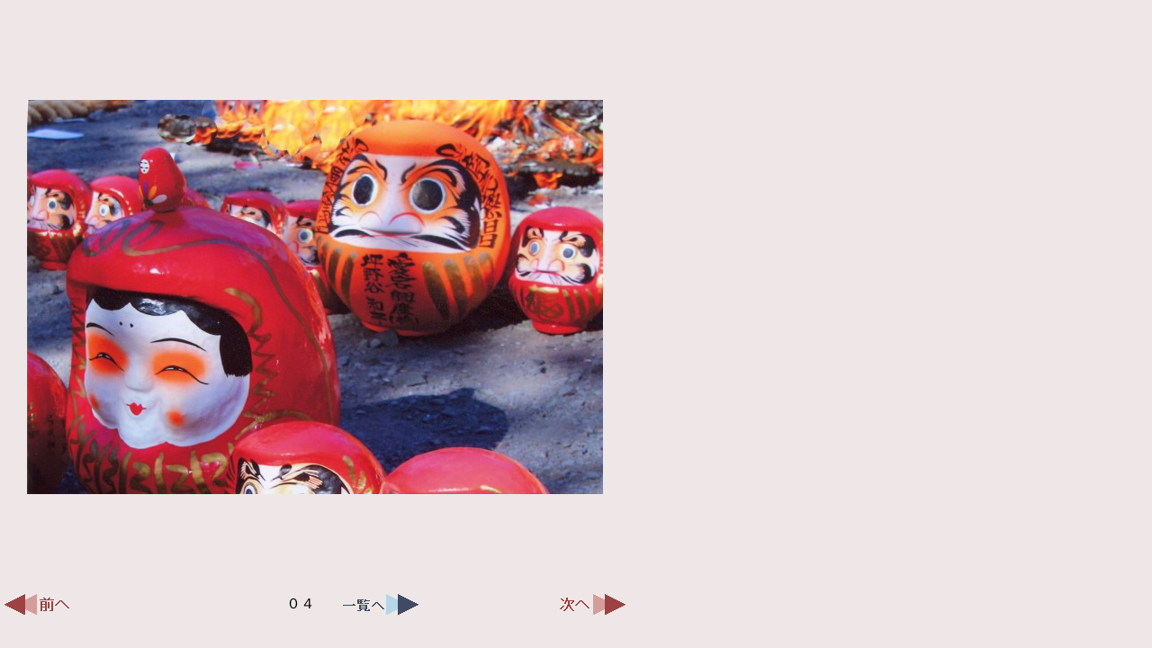

--- FILE ---
content_type: text/html
request_url: http://setagayasilverphoto.com/201901/saku_1/04.htm
body_size: 1098
content:
<html>
<head>
<meta http-equiv="Content-Type"
content="text/html; charset=x-sjis">
<title>写真04</title>
<STYLE TYPE="text/css">
<!--
Body{scrollbar-base-color:#CC9999;}
-->
</STYLE>
</head>

<body background="../image/kabe_2.gif" topmargin="0" leftmargin="0">
<div align="left">

<table border="0" cellpadding="0" cellspacing="0" width="700" height="684">
    <tr>
        <td align="center" colspan="4" width="700" height="660"><img
        src="../pic_1/p04.jpg"></td>
    </tr>
    <tr>
        <td align="left" width="200" height="24">
	<a href="03.htm" target="_self"><img
        src="../image/mae.gif" width="80" height="24" border="0"></a></td>
	<td align="right" valign="center" width="150">０４</td>
        <td align="center" valign="center" width="150">
	<a href="../saku_2.htm" target="_self"><img
        src="../image/itiran.gif" width="90" height="24" border="0"></a></td>
        <td align="right" valign="top" width="200">
	<a href="05.htm" target="_self"><img
        src="../image/tugi.gif" width="80" height="24" border="0"></a></td>
    </tr>
</table>
</div>
</body>
</html>
